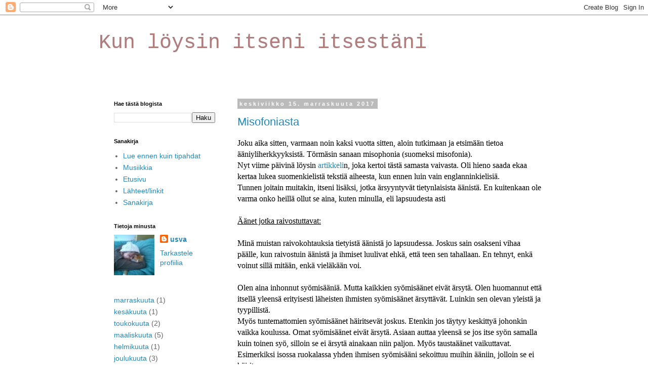

--- FILE ---
content_type: text/html; charset=UTF-8
request_url: https://kunloysin.blogspot.com/2017/11/
body_size: 13102
content:
<!DOCTYPE html>
<html class='v2' dir='ltr' lang='fi'>
<head>
<link href='https://www.blogger.com/static/v1/widgets/335934321-css_bundle_v2.css' rel='stylesheet' type='text/css'/>
<meta content='width=1100' name='viewport'/>
<meta content='text/html; charset=UTF-8' http-equiv='Content-Type'/>
<meta content='blogger' name='generator'/>
<link href='https://kunloysin.blogspot.com/favicon.ico' rel='icon' type='image/x-icon'/>
<link href='http://kunloysin.blogspot.com/2017/11/' rel='canonical'/>
<link rel="alternate" type="application/atom+xml" title="Kun löysin itseni itsestäni - Atom" href="https://kunloysin.blogspot.com/feeds/posts/default" />
<link rel="alternate" type="application/rss+xml" title="Kun löysin itseni itsestäni - RSS" href="https://kunloysin.blogspot.com/feeds/posts/default?alt=rss" />
<link rel="service.post" type="application/atom+xml" title="Kun löysin itseni itsestäni - Atom" href="https://www.blogger.com/feeds/3448511688543182064/posts/default" />
<!--Can't find substitution for tag [blog.ieCssRetrofitLinks]-->
<meta content='http://kunloysin.blogspot.com/2017/11/' property='og:url'/>
<meta content='Kun löysin itseni itsestäni' property='og:title'/>
<meta content='' property='og:description'/>
<title>Kun löysin itseni itsestäni: marraskuuta 2017</title>
<style id='page-skin-1' type='text/css'><!--
/*
-----------------------------------------------
Blogger Template Style
Name:     Simple
Designer: Blogger
URL:      www.blogger.com
----------------------------------------------- */
/* Content
----------------------------------------------- */
body {
font: normal normal 14px 'Trebuchet MS', Trebuchet, Verdana, sans-serif;
color: #666666;
background: #ffffff none repeat scroll top left;
padding: 0 0 0 0;
}
html body .region-inner {
min-width: 0;
max-width: 100%;
width: auto;
}
h2 {
font-size: 22px;
}
a:link {
text-decoration:none;
color: #2288bb;
}
a:visited {
text-decoration:none;
color: #888888;
}
a:hover {
text-decoration:underline;
color: #33aaff;
}
.body-fauxcolumn-outer .fauxcolumn-inner {
background: transparent none repeat scroll top left;
_background-image: none;
}
.body-fauxcolumn-outer .cap-top {
position: absolute;
z-index: 1;
height: 400px;
width: 100%;
}
.body-fauxcolumn-outer .cap-top .cap-left {
width: 100%;
background: transparent none repeat-x scroll top left;
_background-image: none;
}
.content-outer {
-moz-box-shadow: 0 0 0 rgba(0, 0, 0, .15);
-webkit-box-shadow: 0 0 0 rgba(0, 0, 0, .15);
-goog-ms-box-shadow: 0 0 0 #333333;
box-shadow: 0 0 0 rgba(0, 0, 0, .15);
margin-bottom: 1px;
}
.content-inner {
padding: 10px 40px;
}
.content-inner {
background-color: #ffffff;
}
/* Header
----------------------------------------------- */
.header-outer {
background: #ffffff none repeat-x scroll 0 -400px;
_background-image: none;
}
.Header h1 {
font: normal normal 40px 'Courier New', Courier, FreeMono, monospace;
color: #b07c7c;
text-shadow: 0 0 0 rgba(0, 0, 0, .2);
}
.Header h1 a {
color: #b07c7c;
}
.Header .description {
font-size: 18px;
color: #000000;
}
.header-inner .Header .titlewrapper {
padding: 22px 0;
}
.header-inner .Header .descriptionwrapper {
padding: 0 0;
}
/* Tabs
----------------------------------------------- */
.tabs-inner .section:first-child {
border-top: 0 solid #dddddd;
}
.tabs-inner .section:first-child ul {
margin-top: -1px;
border-top: 1px solid #dddddd;
border-left: 1px solid #dddddd;
border-right: 1px solid #dddddd;
}
.tabs-inner .widget ul {
background: rgba(0, 0, 0, 0) none repeat-x scroll 0 -800px;
_background-image: none;
border-bottom: 1px solid #dddddd;
margin-top: 0;
margin-left: -30px;
margin-right: -30px;
}
.tabs-inner .widget li a {
display: inline-block;
padding: .6em 1em;
font: normal normal 12px 'Courier New', Courier, FreeMono, monospace;
color: #000000;
border-left: 1px solid #ffffff;
border-right: 1px solid #dddddd;
}
.tabs-inner .widget li:first-child a {
border-left: none;
}
.tabs-inner .widget li.selected a, .tabs-inner .widget li a:hover {
color: #000000;
background-color: #eeeeee;
text-decoration: none;
}
/* Columns
----------------------------------------------- */
.main-outer {
border-top: 0 solid transparent;
}
.fauxcolumn-left-outer .fauxcolumn-inner {
border-right: 1px solid transparent;
}
.fauxcolumn-right-outer .fauxcolumn-inner {
border-left: 1px solid transparent;
}
/* Headings
----------------------------------------------- */
div.widget > h2,
div.widget h2.title {
margin: 0 0 1em 0;
font: normal bold 11px 'Trebuchet MS',Trebuchet,Verdana,sans-serif;
color: #000000;
}
/* Widgets
----------------------------------------------- */
.widget .zippy {
color: #999999;
text-shadow: 2px 2px 1px rgba(0, 0, 0, .1);
}
.widget .popular-posts ul {
list-style: none;
}
/* Posts
----------------------------------------------- */
h2.date-header {
font: normal bold 11px Arial, Tahoma, Helvetica, FreeSans, sans-serif;
}
.date-header span {
background-color: #bbbbbb;
color: #ffffff;
padding: 0.4em;
letter-spacing: 3px;
margin: inherit;
}
.main-inner {
padding-top: 35px;
padding-bottom: 65px;
}
.main-inner .column-center-inner {
padding: 0 0;
}
.main-inner .column-center-inner .section {
margin: 0 1em;
}
.post {
margin: 0 0 45px 0;
}
h3.post-title, .comments h4 {
font: normal normal 22px 'Trebuchet MS',Trebuchet,Verdana,sans-serif;
margin: .75em 0 0;
}
.post-body {
font-size: 110%;
line-height: 1.4;
position: relative;
}
.post-body img, .post-body .tr-caption-container, .Profile img, .Image img,
.BlogList .item-thumbnail img {
padding: 2px;
background: #ffffff;
border: 1px solid #eeeeee;
-moz-box-shadow: 1px 1px 5px rgba(0, 0, 0, .1);
-webkit-box-shadow: 1px 1px 5px rgba(0, 0, 0, .1);
box-shadow: 1px 1px 5px rgba(0, 0, 0, .1);
}
.post-body img, .post-body .tr-caption-container {
padding: 5px;
}
.post-body .tr-caption-container {
color: #666666;
}
.post-body .tr-caption-container img {
padding: 0;
background: transparent;
border: none;
-moz-box-shadow: 0 0 0 rgba(0, 0, 0, .1);
-webkit-box-shadow: 0 0 0 rgba(0, 0, 0, .1);
box-shadow: 0 0 0 rgba(0, 0, 0, .1);
}
.post-header {
margin: 0 0 1.5em;
line-height: 1.6;
font-size: 90%;
}
.post-footer {
margin: 20px -2px 0;
padding: 5px 10px;
color: #666666;
background-color: #eeeeee;
border-bottom: 1px solid #eeeeee;
line-height: 1.6;
font-size: 90%;
}
#comments .comment-author {
padding-top: 1.5em;
border-top: 1px solid transparent;
background-position: 0 1.5em;
}
#comments .comment-author:first-child {
padding-top: 0;
border-top: none;
}
.avatar-image-container {
margin: .2em 0 0;
}
#comments .avatar-image-container img {
border: 1px solid #eeeeee;
}
/* Comments
----------------------------------------------- */
.comments .comments-content .icon.blog-author {
background-repeat: no-repeat;
background-image: url([data-uri]);
}
.comments .comments-content .loadmore a {
border-top: 1px solid #999999;
border-bottom: 1px solid #999999;
}
.comments .comment-thread.inline-thread {
background-color: #eeeeee;
}
.comments .continue {
border-top: 2px solid #999999;
}
/* Accents
---------------------------------------------- */
.section-columns td.columns-cell {
border-left: 1px solid transparent;
}
.blog-pager {
background: transparent url(https://resources.blogblog.com/blogblog/data/1kt/simple/paging_dot.png) repeat-x scroll top center;
}
.blog-pager-older-link, .home-link,
.blog-pager-newer-link {
background-color: #ffffff;
padding: 5px;
}
.footer-outer {
border-top: 1px dashed #bbbbbb;
}
/* Mobile
----------------------------------------------- */
body.mobile  {
background-size: auto;
}
.mobile .body-fauxcolumn-outer {
background: transparent none repeat scroll top left;
}
.mobile .body-fauxcolumn-outer .cap-top {
background-size: 100% auto;
}
.mobile .content-outer {
-webkit-box-shadow: 0 0 3px rgba(0, 0, 0, .15);
box-shadow: 0 0 3px rgba(0, 0, 0, .15);
}
.mobile .tabs-inner .widget ul {
margin-left: 0;
margin-right: 0;
}
.mobile .post {
margin: 0;
}
.mobile .main-inner .column-center-inner .section {
margin: 0;
}
.mobile .date-header span {
padding: 0.1em 10px;
margin: 0 -10px;
}
.mobile h3.post-title {
margin: 0;
}
.mobile .blog-pager {
background: transparent none no-repeat scroll top center;
}
.mobile .footer-outer {
border-top: none;
}
.mobile .main-inner, .mobile .footer-inner {
background-color: #ffffff;
}
.mobile-index-contents {
color: #666666;
}
.mobile-link-button {
background-color: #2288bb;
}
.mobile-link-button a:link, .mobile-link-button a:visited {
color: #ffffff;
}
.mobile .tabs-inner .section:first-child {
border-top: none;
}
.mobile .tabs-inner .PageList .widget-content {
background-color: #eeeeee;
color: #000000;
border-top: 1px solid #dddddd;
border-bottom: 1px solid #dddddd;
}
.mobile .tabs-inner .PageList .widget-content .pagelist-arrow {
border-left: 1px solid #dddddd;
}
.post-body img, .post-body .tr-caption-container, .Profile img, .Image img,
.BlogList .item-thumbnail img {
padding: 0px;
background: #ffffff;
border: 0px solid #eeeeee;
-moz-box-shadow: 1px 1px 5px rgba(0, 0, 0, .0);
-webkit-box-shadow: 1px 1px 5px rgba(0, 0, 0, .0);
box-shadow: 1px 1px 1px rgba(0, 0, 0, .0);
}
--></style>
<style id='template-skin-1' type='text/css'><!--
body {
min-width: 970px;
}
.content-outer, .content-fauxcolumn-outer, .region-inner {
min-width: 970px;
max-width: 970px;
_width: 970px;
}
.main-inner .columns {
padding-left: 260px;
padding-right: 0px;
}
.main-inner .fauxcolumn-center-outer {
left: 260px;
right: 0px;
/* IE6 does not respect left and right together */
_width: expression(this.parentNode.offsetWidth -
parseInt("260px") -
parseInt("0px") + 'px');
}
.main-inner .fauxcolumn-left-outer {
width: 260px;
}
.main-inner .fauxcolumn-right-outer {
width: 0px;
}
.main-inner .column-left-outer {
width: 260px;
right: 100%;
margin-left: -260px;
}
.main-inner .column-right-outer {
width: 0px;
margin-right: -0px;
}
#layout {
min-width: 0;
}
#layout .content-outer {
min-width: 0;
width: 800px;
}
#layout .region-inner {
min-width: 0;
width: auto;
}
body#layout div.add_widget {
padding: 8px;
}
body#layout div.add_widget a {
margin-left: 32px;
}
--></style>
<link href='https://www.blogger.com/dyn-css/authorization.css?targetBlogID=3448511688543182064&amp;zx=9074ea75-f4ab-4445-9587-e720aedf199e' media='none' onload='if(media!=&#39;all&#39;)media=&#39;all&#39;' rel='stylesheet'/><noscript><link href='https://www.blogger.com/dyn-css/authorization.css?targetBlogID=3448511688543182064&amp;zx=9074ea75-f4ab-4445-9587-e720aedf199e' rel='stylesheet'/></noscript>
<meta name='google-adsense-platform-account' content='ca-host-pub-1556223355139109'/>
<meta name='google-adsense-platform-domain' content='blogspot.com'/>

</head>
<body class='loading variant-simplysimple'>
<div class='navbar section' id='navbar' name='Navigointipalkki'><div class='widget Navbar' data-version='1' id='Navbar1'><script type="text/javascript">
    function setAttributeOnload(object, attribute, val) {
      if(window.addEventListener) {
        window.addEventListener('load',
          function(){ object[attribute] = val; }, false);
      } else {
        window.attachEvent('onload', function(){ object[attribute] = val; });
      }
    }
  </script>
<div id="navbar-iframe-container"></div>
<script type="text/javascript" src="https://apis.google.com/js/platform.js"></script>
<script type="text/javascript">
      gapi.load("gapi.iframes:gapi.iframes.style.bubble", function() {
        if (gapi.iframes && gapi.iframes.getContext) {
          gapi.iframes.getContext().openChild({
              url: 'https://www.blogger.com/navbar/3448511688543182064?origin\x3dhttps://kunloysin.blogspot.com',
              where: document.getElementById("navbar-iframe-container"),
              id: "navbar-iframe"
          });
        }
      });
    </script><script type="text/javascript">
(function() {
var script = document.createElement('script');
script.type = 'text/javascript';
script.src = '//pagead2.googlesyndication.com/pagead/js/google_top_exp.js';
var head = document.getElementsByTagName('head')[0];
if (head) {
head.appendChild(script);
}})();
</script>
</div></div>
<div class='body-fauxcolumns'>
<div class='fauxcolumn-outer body-fauxcolumn-outer'>
<div class='cap-top'>
<div class='cap-left'></div>
<div class='cap-right'></div>
</div>
<div class='fauxborder-left'>
<div class='fauxborder-right'></div>
<div class='fauxcolumn-inner'>
</div>
</div>
<div class='cap-bottom'>
<div class='cap-left'></div>
<div class='cap-right'></div>
</div>
</div>
</div>
<div class='content'>
<div class='content-fauxcolumns'>
<div class='fauxcolumn-outer content-fauxcolumn-outer'>
<div class='cap-top'>
<div class='cap-left'></div>
<div class='cap-right'></div>
</div>
<div class='fauxborder-left'>
<div class='fauxborder-right'></div>
<div class='fauxcolumn-inner'>
</div>
</div>
<div class='cap-bottom'>
<div class='cap-left'></div>
<div class='cap-right'></div>
</div>
</div>
</div>
<div class='content-outer'>
<div class='content-cap-top cap-top'>
<div class='cap-left'></div>
<div class='cap-right'></div>
</div>
<div class='fauxborder-left content-fauxborder-left'>
<div class='fauxborder-right content-fauxborder-right'></div>
<div class='content-inner'>
<header>
<div class='header-outer'>
<div class='header-cap-top cap-top'>
<div class='cap-left'></div>
<div class='cap-right'></div>
</div>
<div class='fauxborder-left header-fauxborder-left'>
<div class='fauxborder-right header-fauxborder-right'></div>
<div class='region-inner header-inner'>
<div class='header section' id='header' name='Otsikko'><div class='widget Header' data-version='1' id='Header1'>
<div id='header-inner'>
<div class='titlewrapper'>
<h1 class='title'>
<a href='https://kunloysin.blogspot.com/'>
Kun löysin itseni itsestäni
</a>
</h1>
</div>
<div class='descriptionwrapper'>
<p class='description'><span>
</span></p>
</div>
</div>
</div></div>
</div>
</div>
<div class='header-cap-bottom cap-bottom'>
<div class='cap-left'></div>
<div class='cap-right'></div>
</div>
</div>
</header>
<div class='tabs-outer'>
<div class='tabs-cap-top cap-top'>
<div class='cap-left'></div>
<div class='cap-right'></div>
</div>
<div class='fauxborder-left tabs-fauxborder-left'>
<div class='fauxborder-right tabs-fauxborder-right'></div>
<div class='region-inner tabs-inner'>
<div class='tabs no-items section' id='crosscol' name='Kaikki sarakkeet'></div>
<div class='tabs no-items section' id='crosscol-overflow' name='Cross-Column 2'></div>
</div>
</div>
<div class='tabs-cap-bottom cap-bottom'>
<div class='cap-left'></div>
<div class='cap-right'></div>
</div>
</div>
<div class='main-outer'>
<div class='main-cap-top cap-top'>
<div class='cap-left'></div>
<div class='cap-right'></div>
</div>
<div class='fauxborder-left main-fauxborder-left'>
<div class='fauxborder-right main-fauxborder-right'></div>
<div class='region-inner main-inner'>
<div class='columns fauxcolumns'>
<div class='fauxcolumn-outer fauxcolumn-center-outer'>
<div class='cap-top'>
<div class='cap-left'></div>
<div class='cap-right'></div>
</div>
<div class='fauxborder-left'>
<div class='fauxborder-right'></div>
<div class='fauxcolumn-inner'>
</div>
</div>
<div class='cap-bottom'>
<div class='cap-left'></div>
<div class='cap-right'></div>
</div>
</div>
<div class='fauxcolumn-outer fauxcolumn-left-outer'>
<div class='cap-top'>
<div class='cap-left'></div>
<div class='cap-right'></div>
</div>
<div class='fauxborder-left'>
<div class='fauxborder-right'></div>
<div class='fauxcolumn-inner'>
</div>
</div>
<div class='cap-bottom'>
<div class='cap-left'></div>
<div class='cap-right'></div>
</div>
</div>
<div class='fauxcolumn-outer fauxcolumn-right-outer'>
<div class='cap-top'>
<div class='cap-left'></div>
<div class='cap-right'></div>
</div>
<div class='fauxborder-left'>
<div class='fauxborder-right'></div>
<div class='fauxcolumn-inner'>
</div>
</div>
<div class='cap-bottom'>
<div class='cap-left'></div>
<div class='cap-right'></div>
</div>
</div>
<!-- corrects IE6 width calculation -->
<div class='columns-inner'>
<div class='column-center-outer'>
<div class='column-center-inner'>
<div class='main section' id='main' name='Ensisijainen'><div class='widget Blog' data-version='1' id='Blog1'>
<div class='blog-posts hfeed'>

          <div class="date-outer">
        
<h2 class='date-header'><span>keskiviikko 15. marraskuuta 2017</span></h2>

          <div class="date-posts">
        
<div class='post-outer'>
<div class='post hentry uncustomized-post-template' itemprop='blogPost' itemscope='itemscope' itemtype='http://schema.org/BlogPosting'>
<meta content='3448511688543182064' itemprop='blogId'/>
<meta content='8993460429411211149' itemprop='postId'/>
<a name='8993460429411211149'></a>
<h3 class='post-title entry-title' itemprop='name'>
<a href='https://kunloysin.blogspot.com/2017/11/misofoniasta.html'>Misofoniasta</a>
</h3>
<div class='post-header'>
<div class='post-header-line-1'></div>
</div>
<div class='post-body entry-content' id='post-body-8993460429411211149' itemprop='description articleBody'>
<div style="-webkit-text-stroke-width: 0px; background-color: transparent; color: black; font-family: Times New Roman; font-size: 16px; font-style: normal; font-variant: normal; font-weight: 400; letter-spacing: normal; margin-bottom: 0px; margin-left: 0px; margin-right: 0px; margin-top: 0px; orphans: 2; text-align: left; text-decoration: none; text-indent: 0px; text-transform: none; white-space: normal; word-spacing: 0px;">
Joku aika sitten, varmaan noin kaksi vuotta sitten, aloin tutkimaan ja etsimään tietoa ääniyliherkkyyksistä. Törmäsin sanaan misophonia (suomeksi misofonia).</div>
<div style="-webkit-text-stroke-width: 0px; background-color: transparent; color: black; font-family: Times New Roman; font-size: 16px; font-style: normal; font-variant: normal; font-weight: 400; letter-spacing: normal; margin-bottom: 0px; margin-left: 0px; margin-right: 0px; margin-top: 0px; orphans: 2; text-align: left; text-decoration: none; text-indent: 0px; text-transform: none; white-space: normal; word-spacing: 0px;">
Nyt viime päivinä löysin <a href="https://yle.fi/uutiset/3-8191428">artikkeli</a>n, joka kertoi tästä samasta vaivasta. Oli hieno saada ekaa kertaa lukea suomenkielistä tekstiä aiheesta, kun ennen luin vain englanninkielisiä.</div>
<div style="-webkit-text-stroke-width: 0px; background-color: transparent; color: black; font-family: Times New Roman; font-size: 16px; font-style: normal; font-variant: normal; font-weight: 400; letter-spacing: normal; margin-bottom: 0px; margin-left: 0px; margin-right: 0px; margin-top: 0px; orphans: 2; text-align: left; text-decoration: none; text-indent: 0px; text-transform: none; white-space: normal; word-spacing: 0px;">
Tunnen joitain muitakin, itseni lisäksi, jotka ärsyyntyvät tietynlaisista äänistä. En kuitenkaan ole varma onko heillä ollut se aina, kuten minulla, eli lapsuudesta asti</div>
<div style="-webkit-text-stroke-width: 0px; background-color: transparent; color: black; font-family: Times New Roman; font-size: 16px; font-style: normal; font-variant: normal; font-weight: 400; letter-spacing: normal; margin-bottom: 0px; margin-left: 0px; margin-right: 0px; margin-top: 0px; orphans: 2; text-align: left; text-decoration: none; text-indent: 0px; text-transform: none; white-space: normal; word-spacing: 0px;">
<br></div>
<div style="-webkit-text-stroke-width: 0px; background-color: transparent; color: black; font-family: Times New Roman; font-size: 16px; font-style: normal; font-variant: normal; font-weight: 400; letter-spacing: normal; margin-bottom: 0px; margin-left: 0px; margin-right: 0px; margin-top: 0px; orphans: 2; text-align: left; text-decoration: none; text-indent: 0px; text-transform: none; white-space: normal; word-spacing: 0px;">
<u>Äänet jotka raivostuttavat:</u></div>
<div style="-webkit-text-stroke-width: 0px; background-color: transparent; color: black; font-family: Times New Roman; font-size: 16px; font-style: normal; font-variant: normal; font-weight: 400; letter-spacing: normal; margin-bottom: 0px; margin-left: 0px; margin-right: 0px; margin-top: 0px; orphans: 2; text-align: left; text-decoration: none; text-indent: 0px; text-transform: none; white-space: normal; word-spacing: 0px;">
<u><br></u>
Minä muistan raivokohtauksia tietyistä äänistä jo lapsuudessa. Joskus sain osakseni vihaa päälle, kun raivostuin äänistä ja ihmiset luulivat ehkä, että teen sen tahallaan. En tehnyt, enkä voinut sillä mitään, enkä vieläkään voi.</div>
<div style="-webkit-text-stroke-width: 0px; background-color: transparent; color: black; font-family: Times New Roman; font-size: 16px; font-style: normal; font-variant: normal; font-weight: 400; letter-spacing: normal; margin-bottom: 0px; margin-left: 0px; margin-right: 0px; margin-top: 0px; orphans: 2; text-align: left; text-decoration: none; text-indent: 0px; text-transform: none; white-space: normal; word-spacing: 0px;">
<br></div>
<div style="-webkit-text-stroke-width: 0px; background-color: transparent; color: black; font-family: Times New Roman; font-size: 16px; font-style: normal; font-variant: normal; font-weight: 400; letter-spacing: normal; margin-bottom: 0px; margin-left: 0px; margin-right: 0px; margin-top: 0px; orphans: 2; text-align: left; text-decoration: none; text-indent: 0px; text-transform: none; white-space: normal; word-spacing: 0px;">
Olen aina inhonnut syömisääniä. Mutta kaikkien syömisäänet eivät ärsytä. Olen huomannut että itsellä yleensä erityisesti läheisten ihmisten syömisäänet ärsyttävät. Luinkin sen olevan yleistä ja tyypillistä.</div>
<div style="-webkit-text-stroke-width: 0px; background-color: transparent; color: black; font-family: Times New Roman; font-size: 16px; font-style: normal; font-variant: normal; font-weight: 400; letter-spacing: normal; margin-bottom: 0px; margin-left: 0px; margin-right: 0px; margin-top: 0px; orphans: 2; text-align: left; text-decoration: none; text-indent: 0px; text-transform: none; white-space: normal; word-spacing: 0px;">
Myös tuntemattomien syömisäänet häiritsevät joskus. Etenkin jos täytyy keskittyä johonkin vaikka koulussa. Omat syömisäänet eivät ärsytä. Asiaan auttaa yleensä se jos itse syön samalla kuin toinen syö, silloin se ei ärsytä ainakaan niin paljon. Myös taustaäänet vaikuttavat. Esimerkiksi isossa ruokalassa yhden ihmisen syömisääni sekoittuu muihin ääniin, jolloin se ei häiritse.</div>
<div style="-webkit-text-stroke-width: 0px; background-color: transparent; color: black; font-family: Times New Roman; font-size: 16px; font-style: normal; font-variant: normal; font-weight: 400; letter-spacing: normal; margin-bottom: 0px; margin-left: 0px; margin-right: 0px; margin-top: 0px; orphans: 2; text-align: left; text-decoration: none; text-indent: 0px; text-transform: none; white-space: normal; word-spacing: 0px;">
<br></div>
<div style="-webkit-text-stroke-width: 0px; background-color: transparent; color: black; font-family: Times New Roman; font-size: 16px; font-style: normal; font-variant: normal; font-weight: 400; letter-spacing: normal; margin-bottom: 0px; margin-left: 0px; margin-right: 0px; margin-top: 0px; orphans: 2; text-align: left; text-decoration: none; text-indent: 0px; text-transform: none; white-space: normal; word-spacing: 0px;">
On myös muita ääniä, esimerkiksi nivelten naksauttaminen on jotain ihan kamalaa. Muistan ylä-asteella ollessani, että eräs poika naksautteli sormiansa ja se puistatti minua aivan järjettömän paljon. Poika varmaan luuli, että vihaan häntä. Joskus uskaltauduin sanomaan, että lopettaisi sen jo.</div>
<div style="-webkit-text-stroke-width: 0px; background-color: transparent; color: black; font-family: Times New Roman; font-size: 16px; font-style: normal; font-variant: normal; font-weight: 400; letter-spacing: normal; margin-bottom: 0px; margin-left: 0px; margin-right: 0px; margin-top: 0px; orphans: 2; text-align: left; text-decoration: none; text-indent: 0px; text-transform: none; white-space: normal; word-spacing: 0px;">
<br></div>
<div style="-webkit-text-stroke-width: 0px; background-color: transparent; color: black; font-family: Times New Roman; font-size: 16px; font-style: normal; font-variant: normal; font-weight: 400; letter-spacing: normal; margin-bottom: 0px; margin-left: 0px; margin-right: 0px; margin-top: 0px; orphans: 2; text-align: left; text-decoration: none; text-indent: 0px; text-transform: none; white-space: normal; word-spacing: 0px;">
Ääniä voi olla myös ihan kaikenlaiset muut äänet. Minun on erityisen vaikea keskittyä yhtään mihinkään jos kuulen keskustelua lähelläni. Joskus pesukoneen voimakas ja nopea ääni, jatkuva yskiminen, kuorsaaminen tai muu sellainen ärsyttää ja häiritsee. Joskus normaali puheääni tuottaa ahdistusta tai inhoa.</div>
<div style="-webkit-text-stroke-width: 0px; background-color: transparent; color: black; font-family: Times New Roman; font-size: 16px; font-style: normal; font-variant: normal; font-weight: 400; letter-spacing: normal; margin-bottom: 0px; margin-left: 0px; margin-right: 0px; margin-top: 0px; orphans: 2; text-align: left; text-decoration: none; text-indent: 0px; text-transform: none; white-space: normal; word-spacing: 0px;">
<br></div>
<div style="-webkit-text-stroke-width: 0px; background-color: transparent; color: black; font-family: Times New Roman; font-size: 16px; font-style: normal; font-variant: normal; font-weight: 400; letter-spacing: normal; margin-bottom: 0px; margin-left: 0px; margin-right: 0px; margin-top: 0px; orphans: 2; text-align: left; text-decoration: none; text-indent: 0px; text-transform: none; white-space: normal; word-spacing: 0px;">
Minulla on myös todettu kuulon alenema normaalien äänien kohdalla, joka vaikuttaa siihen, että kuulen matalat ja kimeät äänet selvemmin, kuin esimerkiksi normaalilla äänellä puhumista. Joka tietysti vaikuttaa kuinka pystyn kuuntelemaan, kuulemaan ja keskittymään toisten puheeseen, jos kuulen jotain muuta.</div>
<div style="-webkit-text-stroke-width: 0px; background-color: transparent; color: black; font-family: Times New Roman; font-size: 16px; font-style: normal; font-variant: normal; font-weight: 400; letter-spacing: normal; margin-bottom: 0px; margin-left: 0px; margin-right: 0px; margin-top: 0px; orphans: 2; text-align: left; text-decoration: none; text-indent: 0px; text-transform: none; white-space: normal; word-spacing: 0px;">
<br></div>
<div style="-webkit-text-stroke-width: 0px; background-color: transparent; color: black; font-family: Times New Roman; font-size: 16px; font-style: normal; font-variant: normal; font-weight: 400; letter-spacing: normal; margin-bottom: 0px; margin-left: 0px; margin-right: 0px; margin-top: 0px; orphans: 2; text-align: left; text-decoration: none; text-indent: 0px; text-transform: none; white-space: normal; word-spacing: 0px;">
<u>Äänet jotka rauhoittavat:</u></div>
<div style="-webkit-text-stroke-width: 0px; background-color: transparent; color: black; font-family: Times New Roman; font-size: 16px; font-style: normal; font-variant: normal; font-weight: 400; letter-spacing: normal; margin-bottom: 0px; margin-left: 0px; margin-right: 0px; margin-top: 0px; orphans: 2; text-align: left; text-decoration: none; text-indent: 0px; text-transform: none; white-space: normal; word-spacing: 0px;">
Ettei vain keskityttäisi niihin huonoon puoliin haluan kertoa mitkä äänet tuntuvat minusta erittäin ihanilta.</div>
<div style="-webkit-text-stroke-width: 0px; background-color: transparent; color: black; font-family: Times New Roman; font-size: 16px; font-style: normal; font-variant: normal; font-weight: 400; letter-spacing: normal; margin-bottom: 0px; margin-left: 0px; margin-right: 0px; margin-top: 0px; orphans: 2; text-align: left; text-decoration: none; text-indent: 0px; text-transform: none; white-space: normal; word-spacing: 0px;">
-Kellon rauhallinen tikitys voi joskus olla rauhoittavaa, lapsuudessa se joskus häiritsi</div>
<div style="-webkit-text-stroke-width: 0px; background-color: transparent; color: black; font-family: Times New Roman; font-size: 16px; font-style: normal; font-variant: normal; font-weight: 400; letter-spacing: normal; margin-bottom: 0px; margin-left: 0px; margin-right: 0px; margin-top: 0px; orphans: 2; text-align: left; text-decoration: none; text-indent: 0px; text-transform: none; white-space: normal; word-spacing: 0px;">
-Pesukoneen vaimea ja rauhallinen ääni. Ei siis nopea linkous</div>
<div style="-webkit-text-stroke-width: 0px; background-color: transparent; color: black; font-family: Times New Roman; font-size: 16px; font-style: normal; font-variant: normal; font-weight: 400; letter-spacing: normal; margin-bottom: 0px; margin-left: 0px; margin-right: 0px; margin-top: 0px; orphans: 2; text-align: left; text-decoration: none; text-indent: 0px; text-transform: none; white-space: normal; word-spacing: 0px;">
-Yleensäkin jatkuva ja samalla äänenpainolla rauhallinen ääni taustalla rauhoittaa (jätän usein jonkun ohjelman pyörimään taustalle, jos tuntuu että olen ahdistunut)</div>
<div style="-webkit-text-stroke-width: 0px; background-color: transparent; color: black; font-family: Times New Roman; font-size: 16px; font-style: normal; font-variant: normal; font-weight: 400; letter-spacing: normal; margin-bottom: 0px; margin-left: 0px; margin-right: 0px; margin-top: 0px; orphans: 2; text-align: left; text-decoration: none; text-indent: 0px; text-transform: none; white-space: normal; word-spacing: 0px;">
-Täydellinen hiljaisuus (tämä saattaa olla joskus tosi ahdistavaakin. riippuu hetkestä)</div>
<div style="-webkit-text-stroke-width: 0px; background-color: transparent; color: black; font-family: Times New Roman; font-size: 16px; font-style: normal; font-variant: normal; font-weight: 400; letter-spacing: normal; margin-bottom: 0px; margin-left: 0px; margin-right: 0px; margin-top: 0px; orphans: 2; text-align: left; text-decoration: none; text-indent: 0px; text-transform: none; white-space: normal; word-spacing: 0px;">
-Metsän äänet</div>
<div style="-webkit-text-stroke-width: 0px; background-color: transparent; color: black; font-family: Times New Roman; font-size: 16px; font-style: normal; font-variant: normal; font-weight: 400; letter-spacing: normal; margin-bottom: 0px; margin-left: 0px; margin-right: 0px; margin-top: 0px; orphans: 2; text-align: left; text-decoration: none; text-indent: 0px; text-transform: none; white-space: normal; word-spacing: 0px;">
-Sateen ropina</div>
<div style='clear: both;'></div>
</div>
<div class='post-footer'>
<div class='post-footer-line post-footer-line-1'>
<span class='post-author vcard'>
</span>
<span class='post-timestamp'>
-
<meta content='http://kunloysin.blogspot.com/2017/11/misofoniasta.html' itemprop='url'/>
<a class='timestamp-link' href='https://kunloysin.blogspot.com/2017/11/misofoniasta.html' rel='bookmark' title='permanent link'><abbr class='published' itemprop='datePublished' title='2017-11-15T13:52:00+02:00'>marraskuuta 15, 2017</abbr></a>
</span>
<span class='post-comment-link'>
<a class='comment-link' href='https://kunloysin.blogspot.com/2017/11/misofoniasta.html#comment-form' onclick=''>
Ei kommentteja:
  </a>
</span>
<span class='post-icons'>
<span class='item-control blog-admin pid-1726227841'>
<a href='https://www.blogger.com/post-edit.g?blogID=3448511688543182064&postID=8993460429411211149&from=pencil' title='Muokkaa tekstiä'>
<img alt='' class='icon-action' height='18' src='https://resources.blogblog.com/img/icon18_edit_allbkg.gif' width='18'/>
</a>
</span>
</span>
<div class='post-share-buttons goog-inline-block'>
<a class='goog-inline-block share-button sb-email' href='https://www.blogger.com/share-post.g?blogID=3448511688543182064&postID=8993460429411211149&target=email' target='_blank' title='Kohteen lähettäminen sähköpostitse'><span class='share-button-link-text'>Kohteen lähettäminen sähköpostitse</span></a><a class='goog-inline-block share-button sb-blog' href='https://www.blogger.com/share-post.g?blogID=3448511688543182064&postID=8993460429411211149&target=blog' onclick='window.open(this.href, "_blank", "height=270,width=475"); return false;' target='_blank' title='Bloggaa tästä!'><span class='share-button-link-text'>Bloggaa tästä!</span></a><a class='goog-inline-block share-button sb-twitter' href='https://www.blogger.com/share-post.g?blogID=3448511688543182064&postID=8993460429411211149&target=twitter' target='_blank' title='Jaa X:ssä'><span class='share-button-link-text'>Jaa X:ssä</span></a><a class='goog-inline-block share-button sb-facebook' href='https://www.blogger.com/share-post.g?blogID=3448511688543182064&postID=8993460429411211149&target=facebook' onclick='window.open(this.href, "_blank", "height=430,width=640"); return false;' target='_blank' title='Jaa Facebookiin'><span class='share-button-link-text'>Jaa Facebookiin</span></a><a class='goog-inline-block share-button sb-pinterest' href='https://www.blogger.com/share-post.g?blogID=3448511688543182064&postID=8993460429411211149&target=pinterest' target='_blank' title='Jaa Pinterestiin'><span class='share-button-link-text'>Jaa Pinterestiin</span></a>
</div>
</div>
<div class='post-footer-line post-footer-line-2'>
<span class='post-labels'>
Tunnisteet:
<a href='https://kunloysin.blogspot.com/search/label/linkki' rel='tag'>linkki</a>,
<a href='https://kunloysin.blogspot.com/search/label/misofonia' rel='tag'>misofonia</a>,
<a href='https://kunloysin.blogspot.com/search/label/muistoja%20lapsuudesta' rel='tag'>muistoja lapsuudesta</a>,
<a href='https://kunloysin.blogspot.com/search/label/yliherkkyys' rel='tag'>yliherkkyys</a>
</span>
</div>
<div class='post-footer-line post-footer-line-3'>
<span class='post-location'>
</span>
</div>
</div>
</div>
</div>
<div class='inline-ad'>
<!--Can't find substitution for tag [adCode]-->
</div>

          </div></div>
        

          <div class="date-outer">
        
<h2 class='date-header'><span>sunnuntai 12. marraskuuta 2017</span></h2>

          <div class="date-posts">
        
<div class='post-outer'>
<div class='post hentry uncustomized-post-template' itemprop='blogPost' itemscope='itemscope' itemtype='http://schema.org/BlogPosting'>
<meta content='3448511688543182064' itemprop='blogId'/>
<meta content='6143171954762423676' itemprop='postId'/>
<a name='6143171954762423676'></a>
<h3 class='post-title entry-title' itemprop='name'>
<a href='https://kunloysin.blogspot.com/2017/11/tahtihetki.html'>Tähtihetki</a>
</h3>
<div class='post-header'>
<div class='post-header-line-1'></div>
</div>
<div class='post-body entry-content' id='post-body-6143171954762423676' itemprop='description articleBody'>
<div dir="ltr" style="-webkit-text-stroke-width: 0px; background-color: transparent; color: black; font-family: Times New Roman; font-size: 16px; font-style: normal; font-variant: normal; font-weight: 400; letter-spacing: normal; margin-bottom: 0px; margin-left: 0px; margin-right: 0px; margin-top: 0px; orphans: 2; text-align: left; text-decoration: none; text-indent: 0px; text-transform: none; white-space: normal; word-spacing: 0px;">
Haluan kertoa teille tositarinan, joka aina silloin tällöin tulee mun mieleen. Olin varmaankin seiskaluokalla kun me saatiin äidinkielentunnilla tehtäväksi kirjoittaa essee omasta harrastuksesta. Ja olisin voinut kirjoittaa kirjoittamisesta tai piirtämisestä, mutta kirjoitinkin ihan jostain muusta.<br>
Ja sen hetkinen äidinkielenopettaja päätti lukea sen ääneen koko luokan edessä. Muistan sen hetken kuin edellispäivän.<br>
Kirjoitelma alkoi niin, että esittelin harrastukseni. Ja kun opettaja aloitti esseeni, niin silloin koko luokka (tai ainakin suurin osa) repes nauramaan. Opettaja pysähtyi siihen hetkeen hetkeksi (tai ehkä se musta vain tuntui siltä). <br>
Se oli musta paras hetki, koska se jatkui näillä sanoilla: "Tiedän sen olevan naurettavaa". Aivan kuin olisin tiennyt, että kirjoitelmalleni tullaan nauramaan ja oikeastaan tiesinkin.<br>
Luokka hiljeni, eikä kukaan nauranut sille enää. Tuntui kuin syvä häpeä olisi laskeutunut koko luokan ylle.&nbsp;</div><div dir="ltr" style="-webkit-text-stroke-width: 0px; background-color: transparent; color: black; font-family: Times New Roman; font-size: 16px; font-style: normal; font-variant: normal; font-weight: 400; letter-spacing: normal; margin-bottom: 0px; margin-left: 0px; margin-right: 0px; margin-top: 0px; orphans: 2; text-align: left; text-decoration: none; text-indent: 0px; text-transform: none; white-space: normal; word-spacing: 0px;"><br></div><div dir="ltr" style="-webkit-text-stroke-width: 0px; background-color: transparent; color: black; font-family: Times New Roman; font-size: 16px; font-style: normal; font-variant: normal; font-weight: 400; letter-spacing: normal; margin-bottom: 0px; margin-left: 0px; margin-right: 0px; margin-top: 0px; orphans: 2; text-align: left; text-decoration: none; text-indent: 0px; text-transform: none; white-space: normal; word-spacing: 0px;">Oikeastaan, en muista, et mun kirjoitelmille olis naurettu sen jälkeenkään enää koskaan. Musta tuntu, et ihmiset jopa herkistivät kuuloaistiaan kun luin muita juttujani joskus pakon edessä.</div><div dir="ltr" style="-webkit-text-stroke-width: 0px; background-color: transparent; color: black; font-family: Times New Roman; font-size: 16px; font-style: normal; font-variant: normal; font-weight: 400; letter-spacing: normal; margin-bottom: 0px; margin-left: 0px; margin-right: 0px; margin-top: 0px; orphans: 2; text-align: left; text-decoration: none; text-indent: 0px; text-transform: none; white-space: normal; word-spacing: 0px;"><br></div>
<div dir="ltr" style="-webkit-text-stroke-width: 0px; background-color: transparent; color: black; font-family: Times New Roman; font-size: 16px; font-style: normal; font-variant: normal; font-weight: 400; letter-spacing: normal; margin-bottom: 0px; margin-left: 0px; margin-right: 0px; margin-top: 0px; orphans: 2; text-align: left; text-decoration: none; text-indent: 0px; text-transform: none; white-space: normal; word-spacing: 0px;">
Opettaja ei koskaan paljastanut kuka kirjoitelman oli kirjoittanut, mut uskon, että moni arvasi sen olevan minä. <br>
Se oli mun tähtihetki koko kouluaikana ja sain siitä itsevarmuutta pitkäksi aikaa.</div>
<b></b><i></i><u></u><sub></sub><sup></sup><strike></strike><br>
<div style='clear: both;'></div>
</div>
<div class='post-footer'>
<div class='post-footer-line post-footer-line-1'>
<span class='post-author vcard'>
</span>
<span class='post-timestamp'>
-
<meta content='http://kunloysin.blogspot.com/2017/11/tahtihetki.html' itemprop='url'/>
<a class='timestamp-link' href='https://kunloysin.blogspot.com/2017/11/tahtihetki.html' rel='bookmark' title='permanent link'><abbr class='published' itemprop='datePublished' title='2017-11-12T13:47:00+02:00'>marraskuuta 12, 2017</abbr></a>
</span>
<span class='post-comment-link'>
<a class='comment-link' href='https://kunloysin.blogspot.com/2017/11/tahtihetki.html#comment-form' onclick=''>
Ei kommentteja:
  </a>
</span>
<span class='post-icons'>
<span class='item-control blog-admin pid-1726227841'>
<a href='https://www.blogger.com/post-edit.g?blogID=3448511688543182064&postID=6143171954762423676&from=pencil' title='Muokkaa tekstiä'>
<img alt='' class='icon-action' height='18' src='https://resources.blogblog.com/img/icon18_edit_allbkg.gif' width='18'/>
</a>
</span>
</span>
<div class='post-share-buttons goog-inline-block'>
<a class='goog-inline-block share-button sb-email' href='https://www.blogger.com/share-post.g?blogID=3448511688543182064&postID=6143171954762423676&target=email' target='_blank' title='Kohteen lähettäminen sähköpostitse'><span class='share-button-link-text'>Kohteen lähettäminen sähköpostitse</span></a><a class='goog-inline-block share-button sb-blog' href='https://www.blogger.com/share-post.g?blogID=3448511688543182064&postID=6143171954762423676&target=blog' onclick='window.open(this.href, "_blank", "height=270,width=475"); return false;' target='_blank' title='Bloggaa tästä!'><span class='share-button-link-text'>Bloggaa tästä!</span></a><a class='goog-inline-block share-button sb-twitter' href='https://www.blogger.com/share-post.g?blogID=3448511688543182064&postID=6143171954762423676&target=twitter' target='_blank' title='Jaa X:ssä'><span class='share-button-link-text'>Jaa X:ssä</span></a><a class='goog-inline-block share-button sb-facebook' href='https://www.blogger.com/share-post.g?blogID=3448511688543182064&postID=6143171954762423676&target=facebook' onclick='window.open(this.href, "_blank", "height=430,width=640"); return false;' target='_blank' title='Jaa Facebookiin'><span class='share-button-link-text'>Jaa Facebookiin</span></a><a class='goog-inline-block share-button sb-pinterest' href='https://www.blogger.com/share-post.g?blogID=3448511688543182064&postID=6143171954762423676&target=pinterest' target='_blank' title='Jaa Pinterestiin'><span class='share-button-link-text'>Jaa Pinterestiin</span></a>
</div>
</div>
<div class='post-footer-line post-footer-line-2'>
<span class='post-labels'>
</span>
</div>
<div class='post-footer-line post-footer-line-3'>
<span class='post-location'>
</span>
</div>
</div>
</div>
</div>

        </div></div>
      
</div>
<div class='blog-pager' id='blog-pager'>
<span id='blog-pager-newer-link'>
<a class='blog-pager-newer-link' href='https://kunloysin.blogspot.com/search?updated-max=2017-12-28T13:22:00%2B02:00&amp;max-results=7&amp;reverse-paginate=true' id='Blog1_blog-pager-newer-link' title='Uudemmat tekstit'>Uudemmat tekstit</a>
</span>
<span id='blog-pager-older-link'>
<a class='blog-pager-older-link' href='https://kunloysin.blogspot.com/search?updated-max=2017-11-12T13:47:00%2B02:00&amp;max-results=7' id='Blog1_blog-pager-older-link' title='Vanhemmat tekstit'>Vanhemmat tekstit</a>
</span>
<a class='home-link' href='https://kunloysin.blogspot.com/'>Etusivu</a>
</div>
<div class='clear'></div>
<div class='blog-feeds'>
<div class='feed-links'>
Tilaa:
<a class='feed-link' href='https://kunloysin.blogspot.com/feeds/posts/default' target='_blank' type='application/atom+xml'>Kommentit (Atom)</a>
</div>
</div>
</div><div class='widget FeaturedPost' data-version='1' id='FeaturedPost1'>
<div class='post-summary'>
<h3><a href='https://kunloysin.blogspot.com/2025/11/muutoksien-aikaa.html'>Muutoksien aikaa</a></h3>
<p>
Tämä syksy on ollut minulle muutoksien aikaa. Muutokset ovat herättäneet paljon erilaisia tuntemuksia, ja paljon stressiä. En olisi selvinny...
</p>
</div>
<style type='text/css'>
    .image {
      width: 100%;
    }
  </style>
<div class='clear'></div>
</div><div class='widget PopularPosts' data-version='1' id='PopularPosts1'>
<div class='widget-content popular-posts'>
<ul>
<li>
<div class='item-content'>
<div class='item-title'><a href='https://kunloysin.blogspot.com/2018/01/aspergerautismi-ja-estynyt.html'>Asperger/autismi ja estynyt persoonallisuushäiriö</a></div>
<div class='item-snippet'> Huom. En ole asiantuntija.   Nämä saattavat esiintyä muille ja henkilölleen itselle samanlaisina. Epävarmuus siitä esiintykö nämä kaksi sam...</div>
</div>
<div style='clear: both;'></div>
</li>
<li>
<div class='item-content'>
<div class='item-thumbnail'>
<a href='https://kunloysin.blogspot.com/2019/07/vastamelukuulokkeet-ja-aaniyliherkkyys.html' target='_blank'>
<img alt='' border='0' src='https://blogger.googleusercontent.com/img/b/R29vZ2xl/AVvXsEhPAXCErSBM1bsfjP4Txpw01msgs4qG3RjNctQc5lvEa76Lw61VgcD0unxgTKJisXFow09pasvbUW1xvd3Rp8li4M_dBXOctOEpUdwg5cWYD0A8TWdnF0tIcNqgDz3lqtgp-ePgJcEID8xm/w72-h72-p-k-no-nu/IMG_20190712_111610.jpg'/>
</a>
</div>
<div class='item-title'><a href='https://kunloysin.blogspot.com/2019/07/vastamelukuulokkeet-ja-aaniyliherkkyys.html'>Vastamelukuulokkeet ja ääniyliherkkyys</a></div>
<div class='item-snippet'>Vasta joitain viikkoja sitten hankin ensimmäiset omat kuulokkeeni. Kuulokkeiden käyttötarkoitus oli erityisesti vähentää stressiä yleisillä ...</div>
</div>
<div style='clear: both;'></div>
</li>
<li>
<div class='item-content'>
<div class='item-title'><a href='https://kunloysin.blogspot.com/2018/03/samantha-craftn-lista-suomennettuna.html'>Samantha Craft:n lista suomennettuna</a></div>
<div class='item-snippet'>  Tässä siis Samantha Craft:in lista  parhaani mukaan suomennettuna. Jos tunnet, että olen suomentanut tai ymmärtänyt jonkin kohdan erilaill...</div>
</div>
<div style='clear: both;'></div>
</li>
</ul>
<div class='clear'></div>
</div>
</div></div>
</div>
</div>
<div class='column-left-outer'>
<div class='column-left-inner'>
<aside>
<div class='sidebar section' id='sidebar-left-1'><div class='widget BlogSearch' data-version='1' id='BlogSearch1'>
<h2 class='title'>Hae tästä blogista</h2>
<div class='widget-content'>
<div id='BlogSearch1_form'>
<form action='https://kunloysin.blogspot.com/search' class='gsc-search-box' target='_top'>
<table cellpadding='0' cellspacing='0' class='gsc-search-box'>
<tbody>
<tr>
<td class='gsc-input'>
<input autocomplete='off' class='gsc-input' name='q' size='10' title='search' type='text' value=''/>
</td>
<td class='gsc-search-button'>
<input class='gsc-search-button' title='search' type='submit' value='Haku'/>
</td>
</tr>
</tbody>
</table>
</form>
</div>
</div>
<div class='clear'></div>
</div><div class='widget PageList' data-version='1' id='PageList1'>
<h2>Sanakirja</h2>
<div class='widget-content'>
<ul>
<li>
<a href='https://kunloysin.blogspot.fi/2017/12/tamo-on-tarina-siita-kun-loysin-itseni.html'>Lue ennen kuin tipahdat</a>
</li>
<li>
<a href='https://www.youtube.com/playlist?list=PL1j_CQYtK2vwYm9o1koCdDgbbIP54il7e'>Musiikkia</a>
</li>
<li>
<a href='https://kunloysin.blogspot.com/'>Etusivu</a>
</li>
<li>
<a href='https://kunloysin.blogspot.fi/search/label/linkki'>Lähteet/linkit</a>
</li>
<li>
<a href='https://kunloysin.blogspot.fi/2018/03/sanakirja.html'>Sanakirja</a>
</li>
</ul>
<div class='clear'></div>
</div>
</div>
<div class='widget Profile' data-version='1' id='Profile1'>
<h2>Tietoja minusta</h2>
<div class='widget-content'>
<a href='https://www.blogger.com/profile/13502338281250546367'><img alt='Oma kuva' class='profile-img' height='80' src='//blogger.googleusercontent.com/img/b/R29vZ2xl/AVvXsEiT0ePyhCy2c15U_pp_NUU-s4z-yuQNlFUMPMW001AHXc6APGPwASCBicAQC3e141jxXsiq64zwciysWWqJPalayTH_-gvQsfjg3gt62kFWAWxUVx1rdV8ON97NQIlKjtw/s220/IMG_20161223_135928.jpg' width='80'/></a>
<dl class='profile-datablock'>
<dt class='profile-data'>
<a class='profile-name-link g-profile' href='https://www.blogger.com/profile/13502338281250546367' rel='author' style='background-image: url(//www.blogger.com/img/logo-16.png);'>
usva
</a>
</dt>
</dl>
<a class='profile-link' href='https://www.blogger.com/profile/13502338281250546367' rel='author'>Tarkastele profiilia</a>
<div class='clear'></div>
</div>
</div><div class='widget BlogArchive' data-version='1' id='BlogArchive1'>
<div class='widget-content'>
<div id='ArchiveList'>
<div id='BlogArchive1_ArchiveList'>
<ul class='flat'>
<li class='archivedate'>
<a href='https://kunloysin.blogspot.com/2025/11/'>marraskuuta</a> (1)
      </li>
<li class='archivedate'>
<a href='https://kunloysin.blogspot.com/2023/06/'>kesäkuuta</a> (1)
      </li>
<li class='archivedate'>
<a href='https://kunloysin.blogspot.com/2023/05/'>toukokuuta</a> (2)
      </li>
<li class='archivedate'>
<a href='https://kunloysin.blogspot.com/2023/03/'>maaliskuuta</a> (5)
      </li>
<li class='archivedate'>
<a href='https://kunloysin.blogspot.com/2023/02/'>helmikuuta</a> (1)
      </li>
<li class='archivedate'>
<a href='https://kunloysin.blogspot.com/2022/12/'>joulukuuta</a> (3)
      </li>
<li class='archivedate'>
<a href='https://kunloysin.blogspot.com/2022/11/'>marraskuuta</a> (3)
      </li>
<li class='archivedate'>
<a href='https://kunloysin.blogspot.com/2022/08/'>elokuuta</a> (1)
      </li>
<li class='archivedate'>
<a href='https://kunloysin.blogspot.com/2022/04/'>huhtikuuta</a> (1)
      </li>
<li class='archivedate'>
<a href='https://kunloysin.blogspot.com/2022/03/'>maaliskuuta</a> (3)
      </li>
<li class='archivedate'>
<a href='https://kunloysin.blogspot.com/2022/02/'>helmikuuta</a> (2)
      </li>
<li class='archivedate'>
<a href='https://kunloysin.blogspot.com/2022/01/'>tammikuuta</a> (1)
      </li>
<li class='archivedate'>
<a href='https://kunloysin.blogspot.com/2021/12/'>joulukuuta</a> (1)
      </li>
<li class='archivedate'>
<a href='https://kunloysin.blogspot.com/2021/11/'>marraskuuta</a> (1)
      </li>
<li class='archivedate'>
<a href='https://kunloysin.blogspot.com/2020/10/'>lokakuuta</a> (1)
      </li>
<li class='archivedate'>
<a href='https://kunloysin.blogspot.com/2020/06/'>kesäkuuta</a> (2)
      </li>
<li class='archivedate'>
<a href='https://kunloysin.blogspot.com/2020/05/'>toukokuuta</a> (1)
      </li>
<li class='archivedate'>
<a href='https://kunloysin.blogspot.com/2020/04/'>huhtikuuta</a> (2)
      </li>
<li class='archivedate'>
<a href='https://kunloysin.blogspot.com/2019/09/'>syyskuuta</a> (1)
      </li>
<li class='archivedate'>
<a href='https://kunloysin.blogspot.com/2019/08/'>elokuuta</a> (1)
      </li>
<li class='archivedate'>
<a href='https://kunloysin.blogspot.com/2019/07/'>heinäkuuta</a> (2)
      </li>
<li class='archivedate'>
<a href='https://kunloysin.blogspot.com/2019/06/'>kesäkuuta</a> (2)
      </li>
<li class='archivedate'>
<a href='https://kunloysin.blogspot.com/2019/05/'>toukokuuta</a> (1)
      </li>
<li class='archivedate'>
<a href='https://kunloysin.blogspot.com/2019/01/'>tammikuuta</a> (1)
      </li>
<li class='archivedate'>
<a href='https://kunloysin.blogspot.com/2018/11/'>marraskuuta</a> (1)
      </li>
<li class='archivedate'>
<a href='https://kunloysin.blogspot.com/2018/10/'>lokakuuta</a> (1)
      </li>
<li class='archivedate'>
<a href='https://kunloysin.blogspot.com/2018/04/'>huhtikuuta</a> (1)
      </li>
<li class='archivedate'>
<a href='https://kunloysin.blogspot.com/2018/03/'>maaliskuuta</a> (2)
      </li>
<li class='archivedate'>
<a href='https://kunloysin.blogspot.com/2018/02/'>helmikuuta</a> (6)
      </li>
<li class='archivedate'>
<a href='https://kunloysin.blogspot.com/2018/01/'>tammikuuta</a> (18)
      </li>
<li class='archivedate'>
<a href='https://kunloysin.blogspot.com/2017/12/'>joulukuuta</a> (8)
      </li>
<li class='archivedate'>
<a href='https://kunloysin.blogspot.com/2017/11/'>marraskuuta</a> (2)
      </li>
<li class='archivedate'>
<a href='https://kunloysin.blogspot.com/2017/10/'>lokakuuta</a> (2)
      </li>
<li class='archivedate'>
<a href='https://kunloysin.blogspot.com/2017/07/'>heinäkuuta</a> (2)
      </li>
<li class='archivedate'>
<a href='https://kunloysin.blogspot.com/2016/12/'>joulukuuta</a> (1)
      </li>
<li class='archivedate'>
<a href='https://kunloysin.blogspot.com/2016/09/'>syyskuuta</a> (1)
      </li>
<li class='archivedate'>
<a href='https://kunloysin.blogspot.com/2016/06/'>kesäkuuta</a> (1)
      </li>
<li class='archivedate'>
<a href='https://kunloysin.blogspot.com/2016/04/'>huhtikuuta</a> (1)
      </li>
<li class='archivedate'>
<a href='https://kunloysin.blogspot.com/2015/11/'>marraskuuta</a> (1)
      </li>
</ul>
</div>
</div>
<div class='clear'></div>
</div>
</div><div class='widget HTML' data-version='1' id='HTML1'>
<div class='widget-content'>
<iframe width="1" height="0" src="https://www.youtube.com/embed/TLktGOWWgI4" frameborder="0" allow="autoplay; encrypted-media" allowfullscreen></iframe>
</div>
<div class='clear'></div>
</div><div class='widget ReportAbuse' data-version='1' id='ReportAbuse1'>
<h3 class='title'>
<a class='report_abuse' href='https://www.blogger.com/go/report-abuse' rel='noopener nofollow' target='_blank'>
Ilmoita väärinkäytöstä
</a>
</h3>
</div><div class='widget Label' data-version='1' id='Label1'>
<h2>Tunnisteet</h2>
<div class='widget-content cloud-label-widget-content'>
<span class='label-size label-size-5'>
<a dir='ltr' href='https://kunloysin.blogspot.com/search/label/autismi'>autismi</a>
</span>
<span class='label-size label-size-5'>
<a dir='ltr' href='https://kunloysin.blogspot.com/search/label/pohdintaa'>pohdintaa</a>
</span>
<span class='label-size label-size-4'>
<a dir='ltr' href='https://kunloysin.blogspot.com/search/label/yliherkkyys'>yliherkkyys</a>
</span>
<span class='label-size label-size-4'>
<a dir='ltr' href='https://kunloysin.blogspot.com/search/label/asperger'>asperger</a>
</span>
<span class='label-size label-size-4'>
<a dir='ltr' href='https://kunloysin.blogspot.com/search/label/autistin%20el%C3%A4m%C3%A4%C3%A4'>autistin elämää</a>
</span>
<span class='label-size label-size-4'>
<a dir='ltr' href='https://kunloysin.blogspot.com/search/label/el%C3%A4m%C3%A4%C3%A4%20ahdistuksen%20kanssa'>elämää ahdistuksen kanssa</a>
</span>
<span class='label-size label-size-4'>
<a dir='ltr' href='https://kunloysin.blogspot.com/search/label/min%C3%A4%20itse'>minä itse</a>
</span>
<span class='label-size label-size-4'>
<a dir='ltr' href='https://kunloysin.blogspot.com/search/label/muistoja%20lapsuudesta'>muistoja lapsuudesta</a>
</span>
<span class='label-size label-size-3'>
<a dir='ltr' href='https://kunloysin.blogspot.com/search/label/normaalius'>normaalius</a>
</span>
<span class='label-size label-size-3'>
<a dir='ltr' href='https://kunloysin.blogspot.com/search/label/runo'>runo</a>
</span>
<span class='label-size label-size-3'>
<a dir='ltr' href='https://kunloysin.blogspot.com/search/label/linkki'>linkki</a>
</span>
<span class='label-size label-size-3'>
<a dir='ltr' href='https://kunloysin.blogspot.com/search/label/tietoa%20autismista%20ja%20aspergerista'>tietoa autismista ja aspergerista</a>
</span>
<span class='label-size label-size-3'>
<a dir='ltr' href='https://kunloysin.blogspot.com/search/label/%C3%A4%C3%A4ni%20yliherkkyys'>ääni yliherkkyys</a>
</span>
<span class='label-size label-size-2'>
<a dir='ltr' href='https://kunloysin.blogspot.com/search/label/kuvia'>kuvia</a>
</span>
<span class='label-size label-size-2'>
<a dir='ltr' href='https://kunloysin.blogspot.com/search/label/lista'>lista</a>
</span>
<span class='label-size label-size-2'>
<a dir='ltr' href='https://kunloysin.blogspot.com/search/label/listasta'>listasta</a>
</span>
<span class='label-size label-size-2'>
<a dir='ltr' href='https://kunloysin.blogspot.com/search/label/misofonia'>misofonia</a>
</span>
<span class='label-size label-size-2'>
<a dir='ltr' href='https://kunloysin.blogspot.com/search/label/persoonallisuush%C3%A4iri%C3%B6'>persoonallisuushäiriö</a>
</span>
<span class='label-size label-size-1'>
<a dir='ltr' href='https://kunloysin.blogspot.com/search/label/Samantha%20craft'>Samantha craft</a>
</span>
<span class='label-size label-size-1'>
<a dir='ltr' href='https://kunloysin.blogspot.com/search/label/ker%C3%A4ily'>keräily</a>
</span>
<span class='label-size label-size-1'>
<a dir='ltr' href='https://kunloysin.blogspot.com/search/label/musiikkia'>musiikkia</a>
</span>
<div class='clear'></div>
</div>
</div></div>
</aside>
</div>
</div>
<div class='column-right-outer'>
<div class='column-right-inner'>
<aside>
</aside>
</div>
</div>
</div>
<div style='clear: both'></div>
<!-- columns -->
</div>
<!-- main -->
</div>
</div>
<div class='main-cap-bottom cap-bottom'>
<div class='cap-left'></div>
<div class='cap-right'></div>
</div>
</div>
<footer>
<div class='footer-outer'>
<div class='footer-cap-top cap-top'>
<div class='cap-left'></div>
<div class='cap-right'></div>
</div>
<div class='fauxborder-left footer-fauxborder-left'>
<div class='fauxborder-right footer-fauxborder-right'></div>
<div class='region-inner footer-inner'>
<div class='foot no-items section' id='footer-1'></div>
<table border='0' cellpadding='0' cellspacing='0' class='section-columns columns-2'>
<tbody>
<tr>
<td class='first columns-cell'>
<div class='foot no-items section' id='footer-2-1'></div>
</td>
<td class='columns-cell'>
<div class='foot no-items section' id='footer-2-2'></div>
</td>
</tr>
</tbody>
</table>
<!-- outside of the include in order to lock Attribution widget -->
<div class='foot section' id='footer-3' name='Alatunniste'><div class='widget Attribution' data-version='1' id='Attribution1'>
<div class='widget-content' style='text-align: center;'>
Teema: Yksinkertainen. Sisällön tarjoaa <a href='https://www.blogger.com' target='_blank'>Blogger</a>.
</div>
<div class='clear'></div>
</div></div>
</div>
</div>
<div class='footer-cap-bottom cap-bottom'>
<div class='cap-left'></div>
<div class='cap-right'></div>
</div>
</div>
</footer>
<!-- content -->
</div>
</div>
<div class='content-cap-bottom cap-bottom'>
<div class='cap-left'></div>
<div class='cap-right'></div>
</div>
</div>
</div>
<script type='text/javascript'>
    window.setTimeout(function() {
        document.body.className = document.body.className.replace('loading', '');
      }, 10);
  </script>

<script type="text/javascript" src="https://www.blogger.com/static/v1/widgets/2028843038-widgets.js"></script>
<script type='text/javascript'>
window['__wavt'] = 'AOuZoY5CGkWvZsmkG8Q-PVzY7OqWbCcFSg:1769703811627';_WidgetManager._Init('//www.blogger.com/rearrange?blogID\x3d3448511688543182064','//kunloysin.blogspot.com/2017/11/','3448511688543182064');
_WidgetManager._SetDataContext([{'name': 'blog', 'data': {'blogId': '3448511688543182064', 'title': 'Kun l\xf6ysin itseni itsest\xe4ni', 'url': 'https://kunloysin.blogspot.com/2017/11/', 'canonicalUrl': 'http://kunloysin.blogspot.com/2017/11/', 'homepageUrl': 'https://kunloysin.blogspot.com/', 'searchUrl': 'https://kunloysin.blogspot.com/search', 'canonicalHomepageUrl': 'http://kunloysin.blogspot.com/', 'blogspotFaviconUrl': 'https://kunloysin.blogspot.com/favicon.ico', 'bloggerUrl': 'https://www.blogger.com', 'hasCustomDomain': false, 'httpsEnabled': true, 'enabledCommentProfileImages': true, 'gPlusViewType': 'FILTERED_POSTMOD', 'adultContent': false, 'analyticsAccountNumber': '', 'encoding': 'UTF-8', 'locale': 'fi', 'localeUnderscoreDelimited': 'fi', 'languageDirection': 'ltr', 'isPrivate': false, 'isMobile': false, 'isMobileRequest': false, 'mobileClass': '', 'isPrivateBlog': false, 'isDynamicViewsAvailable': true, 'feedLinks': '\x3clink rel\x3d\x22alternate\x22 type\x3d\x22application/atom+xml\x22 title\x3d\x22Kun l\xf6ysin itseni itsest\xe4ni - Atom\x22 href\x3d\x22https://kunloysin.blogspot.com/feeds/posts/default\x22 /\x3e\n\x3clink rel\x3d\x22alternate\x22 type\x3d\x22application/rss+xml\x22 title\x3d\x22Kun l\xf6ysin itseni itsest\xe4ni - RSS\x22 href\x3d\x22https://kunloysin.blogspot.com/feeds/posts/default?alt\x3drss\x22 /\x3e\n\x3clink rel\x3d\x22service.post\x22 type\x3d\x22application/atom+xml\x22 title\x3d\x22Kun l\xf6ysin itseni itsest\xe4ni - Atom\x22 href\x3d\x22https://www.blogger.com/feeds/3448511688543182064/posts/default\x22 /\x3e\n', 'meTag': '', 'adsenseHostId': 'ca-host-pub-1556223355139109', 'adsenseHasAds': false, 'adsenseAutoAds': false, 'boqCommentIframeForm': true, 'loginRedirectParam': '', 'view': '', 'dynamicViewsCommentsSrc': '//www.blogblog.com/dynamicviews/4224c15c4e7c9321/js/comments.js', 'dynamicViewsScriptSrc': '//www.blogblog.com/dynamicviews/89095fe91e92b36b', 'plusOneApiSrc': 'https://apis.google.com/js/platform.js', 'disableGComments': true, 'interstitialAccepted': false, 'sharing': {'platforms': [{'name': 'Hae linkki', 'key': 'link', 'shareMessage': 'Hae linkki', 'target': ''}, {'name': 'Facebook', 'key': 'facebook', 'shareMessage': 'Jaa: Facebook', 'target': 'facebook'}, {'name': 'Bloggaa t\xe4st\xe4!', 'key': 'blogThis', 'shareMessage': 'Bloggaa t\xe4st\xe4!', 'target': 'blog'}, {'name': 'X', 'key': 'twitter', 'shareMessage': 'Jaa: X', 'target': 'twitter'}, {'name': 'Pinterest', 'key': 'pinterest', 'shareMessage': 'Jaa: Pinterest', 'target': 'pinterest'}, {'name': 'S\xe4hk\xf6posti', 'key': 'email', 'shareMessage': 'S\xe4hk\xf6posti', 'target': 'email'}], 'disableGooglePlus': true, 'googlePlusShareButtonWidth': 0, 'googlePlusBootstrap': '\x3cscript type\x3d\x22text/javascript\x22\x3ewindow.___gcfg \x3d {\x27lang\x27: \x27fi\x27};\x3c/script\x3e'}, 'hasCustomJumpLinkMessage': false, 'jumpLinkMessage': 'Lue lis\xe4\xe4', 'pageType': 'archive', 'pageName': 'marraskuuta 2017', 'pageTitle': 'Kun l\xf6ysin itseni itsest\xe4ni: marraskuuta 2017'}}, {'name': 'features', 'data': {}}, {'name': 'messages', 'data': {'edit': 'Muokkaa', 'linkCopiedToClipboard': 'Linkki kopioitiin leikep\xf6yd\xe4lle!', 'ok': 'OK', 'postLink': 'Tekstin linkki'}}, {'name': 'template', 'data': {'name': 'Simple', 'localizedName': 'Yksinkertainen', 'isResponsive': false, 'isAlternateRendering': false, 'isCustom': false, 'variant': 'simplysimple', 'variantId': 'simplysimple'}}, {'name': 'view', 'data': {'classic': {'name': 'classic', 'url': '?view\x3dclassic'}, 'flipcard': {'name': 'flipcard', 'url': '?view\x3dflipcard'}, 'magazine': {'name': 'magazine', 'url': '?view\x3dmagazine'}, 'mosaic': {'name': 'mosaic', 'url': '?view\x3dmosaic'}, 'sidebar': {'name': 'sidebar', 'url': '?view\x3dsidebar'}, 'snapshot': {'name': 'snapshot', 'url': '?view\x3dsnapshot'}, 'timeslide': {'name': 'timeslide', 'url': '?view\x3dtimeslide'}, 'isMobile': false, 'title': 'Kun l\xf6ysin itseni itsest\xe4ni', 'description': '', 'url': 'https://kunloysin.blogspot.com/2017/11/', 'type': 'feed', 'isSingleItem': false, 'isMultipleItems': true, 'isError': false, 'isPage': false, 'isPost': false, 'isHomepage': false, 'isArchive': true, 'isLabelSearch': false, 'archive': {'year': 2017, 'month': 11, 'rangeMessage': 'N\xe4ytet\xe4\xe4n blogitekstit, joiden ajankohta on marraskuu, 2017.'}}}]);
_WidgetManager._RegisterWidget('_NavbarView', new _WidgetInfo('Navbar1', 'navbar', document.getElementById('Navbar1'), {}, 'displayModeFull'));
_WidgetManager._RegisterWidget('_HeaderView', new _WidgetInfo('Header1', 'header', document.getElementById('Header1'), {}, 'displayModeFull'));
_WidgetManager._RegisterWidget('_BlogView', new _WidgetInfo('Blog1', 'main', document.getElementById('Blog1'), {'cmtInteractionsEnabled': false, 'lightboxEnabled': true, 'lightboxModuleUrl': 'https://www.blogger.com/static/v1/jsbin/2695524491-lbx__fi.js', 'lightboxCssUrl': 'https://www.blogger.com/static/v1/v-css/828616780-lightbox_bundle.css'}, 'displayModeFull'));
_WidgetManager._RegisterWidget('_FeaturedPostView', new _WidgetInfo('FeaturedPost1', 'main', document.getElementById('FeaturedPost1'), {}, 'displayModeFull'));
_WidgetManager._RegisterWidget('_PopularPostsView', new _WidgetInfo('PopularPosts1', 'main', document.getElementById('PopularPosts1'), {}, 'displayModeFull'));
_WidgetManager._RegisterWidget('_BlogSearchView', new _WidgetInfo('BlogSearch1', 'sidebar-left-1', document.getElementById('BlogSearch1'), {}, 'displayModeFull'));
_WidgetManager._RegisterWidget('_PageListView', new _WidgetInfo('PageList1', 'sidebar-left-1', document.getElementById('PageList1'), {'title': 'Sanakirja', 'links': [{'isCurrentPage': false, 'href': 'https://kunloysin.blogspot.fi/2017/12/tamo-on-tarina-siita-kun-loysin-itseni.html', 'title': 'Lue ennen kuin tipahdat'}, {'isCurrentPage': false, 'href': 'https://www.youtube.com/playlist?list\x3dPL1j_CQYtK2vwYm9o1koCdDgbbIP54il7e', 'title': 'Musiikkia'}, {'isCurrentPage': false, 'href': 'https://kunloysin.blogspot.com/', 'title': 'Etusivu'}, {'isCurrentPage': false, 'href': 'https://kunloysin.blogspot.fi/search/label/linkki', 'title': 'L\xe4hteet/linkit'}, {'isCurrentPage': false, 'href': 'https://kunloysin.blogspot.fi/2018/03/sanakirja.html', 'title': 'Sanakirja'}], 'mobile': false, 'showPlaceholder': true, 'hasCurrentPage': false}, 'displayModeFull'));
_WidgetManager._RegisterWidget('_ProfileView', new _WidgetInfo('Profile1', 'sidebar-left-1', document.getElementById('Profile1'), {}, 'displayModeFull'));
_WidgetManager._RegisterWidget('_BlogArchiveView', new _WidgetInfo('BlogArchive1', 'sidebar-left-1', document.getElementById('BlogArchive1'), {'languageDirection': 'ltr', 'loadingMessage': 'Ladataan\x26hellip;'}, 'displayModeFull'));
_WidgetManager._RegisterWidget('_HTMLView', new _WidgetInfo('HTML1', 'sidebar-left-1', document.getElementById('HTML1'), {}, 'displayModeFull'));
_WidgetManager._RegisterWidget('_ReportAbuseView', new _WidgetInfo('ReportAbuse1', 'sidebar-left-1', document.getElementById('ReportAbuse1'), {}, 'displayModeFull'));
_WidgetManager._RegisterWidget('_LabelView', new _WidgetInfo('Label1', 'sidebar-left-1', document.getElementById('Label1'), {}, 'displayModeFull'));
_WidgetManager._RegisterWidget('_AttributionView', new _WidgetInfo('Attribution1', 'footer-3', document.getElementById('Attribution1'), {}, 'displayModeFull'));
</script>
</body>
</html>